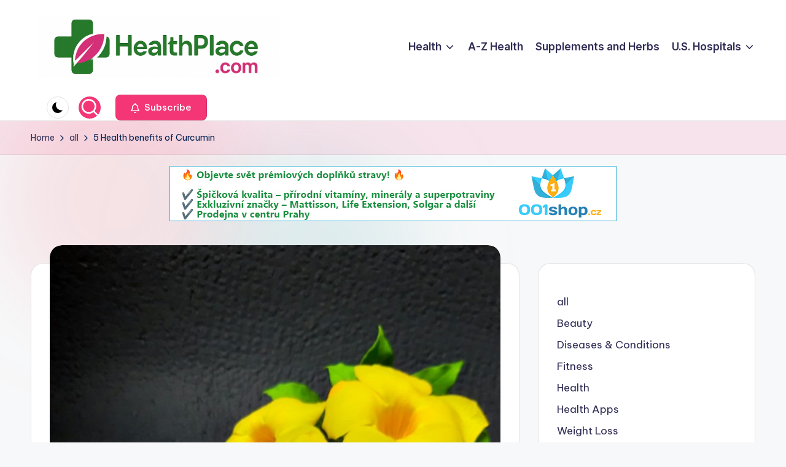

--- FILE ---
content_type: text/html; charset=UTF-8
request_url: https://www.healthplace.com/5-health-benefits-of-curcumin/
body_size: 12641
content:

<!DOCTYPE html>
<html lang="en-US" itemscope itemtype="http://schema.org/WebPage" >
<head>
	<meta charset="UTF-8">
	<link rel="profile" href="http://gmpg.org/xfn/11">
	<title>5 Health benefits of Curcumin &#8211; HealthPlace.com</title>
<meta name='robots' content='max-image-preview:large' />
	<style>img:is([sizes="auto" i], [sizes^="auto," i]) { contain-intrinsic-size: 3000px 1500px }</style>
	<meta name="viewport" content="width=device-width, initial-scale=1"><link rel='dns-prefetch' href='//fonts.googleapis.com' />
<link rel="alternate" type="application/rss+xml" title="HealthPlace.com &raquo; Feed" href="https://www.healthplace.com/feed/" />
<link rel="alternate" type="application/rss+xml" title="HealthPlace.com &raquo; Comments Feed" href="https://www.healthplace.com/comments/feed/" />
<script>
window._wpemojiSettings = {"baseUrl":"https:\/\/s.w.org\/images\/core\/emoji\/16.0.1\/72x72\/","ext":".png","svgUrl":"https:\/\/s.w.org\/images\/core\/emoji\/16.0.1\/svg\/","svgExt":".svg","source":{"concatemoji":"https:\/\/www.healthplace.com\/wp-includes\/js\/wp-emoji-release.min.js?ver=6.8.3"}};
/*! This file is auto-generated */
!function(s,n){var o,i,e;function c(e){try{var t={supportTests:e,timestamp:(new Date).valueOf()};sessionStorage.setItem(o,JSON.stringify(t))}catch(e){}}function p(e,t,n){e.clearRect(0,0,e.canvas.width,e.canvas.height),e.fillText(t,0,0);var t=new Uint32Array(e.getImageData(0,0,e.canvas.width,e.canvas.height).data),a=(e.clearRect(0,0,e.canvas.width,e.canvas.height),e.fillText(n,0,0),new Uint32Array(e.getImageData(0,0,e.canvas.width,e.canvas.height).data));return t.every(function(e,t){return e===a[t]})}function u(e,t){e.clearRect(0,0,e.canvas.width,e.canvas.height),e.fillText(t,0,0);for(var n=e.getImageData(16,16,1,1),a=0;a<n.data.length;a++)if(0!==n.data[a])return!1;return!0}function f(e,t,n,a){switch(t){case"flag":return n(e,"\ud83c\udff3\ufe0f\u200d\u26a7\ufe0f","\ud83c\udff3\ufe0f\u200b\u26a7\ufe0f")?!1:!n(e,"\ud83c\udde8\ud83c\uddf6","\ud83c\udde8\u200b\ud83c\uddf6")&&!n(e,"\ud83c\udff4\udb40\udc67\udb40\udc62\udb40\udc65\udb40\udc6e\udb40\udc67\udb40\udc7f","\ud83c\udff4\u200b\udb40\udc67\u200b\udb40\udc62\u200b\udb40\udc65\u200b\udb40\udc6e\u200b\udb40\udc67\u200b\udb40\udc7f");case"emoji":return!a(e,"\ud83e\udedf")}return!1}function g(e,t,n,a){var r="undefined"!=typeof WorkerGlobalScope&&self instanceof WorkerGlobalScope?new OffscreenCanvas(300,150):s.createElement("canvas"),o=r.getContext("2d",{willReadFrequently:!0}),i=(o.textBaseline="top",o.font="600 32px Arial",{});return e.forEach(function(e){i[e]=t(o,e,n,a)}),i}function t(e){var t=s.createElement("script");t.src=e,t.defer=!0,s.head.appendChild(t)}"undefined"!=typeof Promise&&(o="wpEmojiSettingsSupports",i=["flag","emoji"],n.supports={everything:!0,everythingExceptFlag:!0},e=new Promise(function(e){s.addEventListener("DOMContentLoaded",e,{once:!0})}),new Promise(function(t){var n=function(){try{var e=JSON.parse(sessionStorage.getItem(o));if("object"==typeof e&&"number"==typeof e.timestamp&&(new Date).valueOf()<e.timestamp+604800&&"object"==typeof e.supportTests)return e.supportTests}catch(e){}return null}();if(!n){if("undefined"!=typeof Worker&&"undefined"!=typeof OffscreenCanvas&&"undefined"!=typeof URL&&URL.createObjectURL&&"undefined"!=typeof Blob)try{var e="postMessage("+g.toString()+"("+[JSON.stringify(i),f.toString(),p.toString(),u.toString()].join(",")+"));",a=new Blob([e],{type:"text/javascript"}),r=new Worker(URL.createObjectURL(a),{name:"wpTestEmojiSupports"});return void(r.onmessage=function(e){c(n=e.data),r.terminate(),t(n)})}catch(e){}c(n=g(i,f,p,u))}t(n)}).then(function(e){for(var t in e)n.supports[t]=e[t],n.supports.everything=n.supports.everything&&n.supports[t],"flag"!==t&&(n.supports.everythingExceptFlag=n.supports.everythingExceptFlag&&n.supports[t]);n.supports.everythingExceptFlag=n.supports.everythingExceptFlag&&!n.supports.flag,n.DOMReady=!1,n.readyCallback=function(){n.DOMReady=!0}}).then(function(){return e}).then(function(){var e;n.supports.everything||(n.readyCallback(),(e=n.source||{}).concatemoji?t(e.concatemoji):e.wpemoji&&e.twemoji&&(t(e.twemoji),t(e.wpemoji)))}))}((window,document),window._wpemojiSettings);
</script>
<style id='wp-emoji-styles-inline-css'>

	img.wp-smiley, img.emoji {
		display: inline !important;
		border: none !important;
		box-shadow: none !important;
		height: 1em !important;
		width: 1em !important;
		margin: 0 0.07em !important;
		vertical-align: -0.1em !important;
		background: none !important;
		padding: 0 !important;
	}
</style>
<link rel='stylesheet' id='wp-block-library-css' href='https://www.healthplace.com/wp-includes/css/dist/block-library/style.min.css?ver=6.8.3' media='all' />
<style id='wp-block-library-theme-inline-css'>
.wp-block-audio :where(figcaption){color:#555;font-size:13px;text-align:center}.is-dark-theme .wp-block-audio :where(figcaption){color:#ffffffa6}.wp-block-audio{margin:0 0 1em}.wp-block-code{border:1px solid #ccc;border-radius:4px;font-family:Menlo,Consolas,monaco,monospace;padding:.8em 1em}.wp-block-embed :where(figcaption){color:#555;font-size:13px;text-align:center}.is-dark-theme .wp-block-embed :where(figcaption){color:#ffffffa6}.wp-block-embed{margin:0 0 1em}.blocks-gallery-caption{color:#555;font-size:13px;text-align:center}.is-dark-theme .blocks-gallery-caption{color:#ffffffa6}:root :where(.wp-block-image figcaption){color:#555;font-size:13px;text-align:center}.is-dark-theme :root :where(.wp-block-image figcaption){color:#ffffffa6}.wp-block-image{margin:0 0 1em}.wp-block-pullquote{border-bottom:4px solid;border-top:4px solid;color:currentColor;margin-bottom:1.75em}.wp-block-pullquote cite,.wp-block-pullquote footer,.wp-block-pullquote__citation{color:currentColor;font-size:.8125em;font-style:normal;text-transform:uppercase}.wp-block-quote{border-left:.25em solid;margin:0 0 1.75em;padding-left:1em}.wp-block-quote cite,.wp-block-quote footer{color:currentColor;font-size:.8125em;font-style:normal;position:relative}.wp-block-quote:where(.has-text-align-right){border-left:none;border-right:.25em solid;padding-left:0;padding-right:1em}.wp-block-quote:where(.has-text-align-center){border:none;padding-left:0}.wp-block-quote.is-large,.wp-block-quote.is-style-large,.wp-block-quote:where(.is-style-plain){border:none}.wp-block-search .wp-block-search__label{font-weight:700}.wp-block-search__button{border:1px solid #ccc;padding:.375em .625em}:where(.wp-block-group.has-background){padding:1.25em 2.375em}.wp-block-separator.has-css-opacity{opacity:.4}.wp-block-separator{border:none;border-bottom:2px solid;margin-left:auto;margin-right:auto}.wp-block-separator.has-alpha-channel-opacity{opacity:1}.wp-block-separator:not(.is-style-wide):not(.is-style-dots){width:100px}.wp-block-separator.has-background:not(.is-style-dots){border-bottom:none;height:1px}.wp-block-separator.has-background:not(.is-style-wide):not(.is-style-dots){height:2px}.wp-block-table{margin:0 0 1em}.wp-block-table td,.wp-block-table th{word-break:normal}.wp-block-table :where(figcaption){color:#555;font-size:13px;text-align:center}.is-dark-theme .wp-block-table :where(figcaption){color:#ffffffa6}.wp-block-video :where(figcaption){color:#555;font-size:13px;text-align:center}.is-dark-theme .wp-block-video :where(figcaption){color:#ffffffa6}.wp-block-video{margin:0 0 1em}:root :where(.wp-block-template-part.has-background){margin-bottom:0;margin-top:0;padding:1.25em 2.375em}
</style>
<style id='classic-theme-styles-inline-css'>
/*! This file is auto-generated */
.wp-block-button__link{color:#fff;background-color:#32373c;border-radius:9999px;box-shadow:none;text-decoration:none;padding:calc(.667em + 2px) calc(1.333em + 2px);font-size:1.125em}.wp-block-file__button{background:#32373c;color:#fff;text-decoration:none}
</style>
<style id='global-styles-inline-css'>
:root{--wp--preset--aspect-ratio--square: 1;--wp--preset--aspect-ratio--4-3: 4/3;--wp--preset--aspect-ratio--3-4: 3/4;--wp--preset--aspect-ratio--3-2: 3/2;--wp--preset--aspect-ratio--2-3: 2/3;--wp--preset--aspect-ratio--16-9: 16/9;--wp--preset--aspect-ratio--9-16: 9/16;--wp--preset--color--black: #000000;--wp--preset--color--cyan-bluish-gray: #abb8c3;--wp--preset--color--white: #ffffff;--wp--preset--color--pale-pink: #f78da7;--wp--preset--color--vivid-red: #cf2e2e;--wp--preset--color--luminous-vivid-orange: #ff6900;--wp--preset--color--luminous-vivid-amber: #fcb900;--wp--preset--color--light-green-cyan: #7bdcb5;--wp--preset--color--vivid-green-cyan: #00d084;--wp--preset--color--pale-cyan-blue: #8ed1fc;--wp--preset--color--vivid-cyan-blue: #0693e3;--wp--preset--color--vivid-purple: #9b51e0;--wp--preset--gradient--vivid-cyan-blue-to-vivid-purple: linear-gradient(135deg,rgba(6,147,227,1) 0%,rgb(155,81,224) 100%);--wp--preset--gradient--light-green-cyan-to-vivid-green-cyan: linear-gradient(135deg,rgb(122,220,180) 0%,rgb(0,208,130) 100%);--wp--preset--gradient--luminous-vivid-amber-to-luminous-vivid-orange: linear-gradient(135deg,rgba(252,185,0,1) 0%,rgba(255,105,0,1) 100%);--wp--preset--gradient--luminous-vivid-orange-to-vivid-red: linear-gradient(135deg,rgba(255,105,0,1) 0%,rgb(207,46,46) 100%);--wp--preset--gradient--very-light-gray-to-cyan-bluish-gray: linear-gradient(135deg,rgb(238,238,238) 0%,rgb(169,184,195) 100%);--wp--preset--gradient--cool-to-warm-spectrum: linear-gradient(135deg,rgb(74,234,220) 0%,rgb(151,120,209) 20%,rgb(207,42,186) 40%,rgb(238,44,130) 60%,rgb(251,105,98) 80%,rgb(254,248,76) 100%);--wp--preset--gradient--blush-light-purple: linear-gradient(135deg,rgb(255,206,236) 0%,rgb(152,150,240) 100%);--wp--preset--gradient--blush-bordeaux: linear-gradient(135deg,rgb(254,205,165) 0%,rgb(254,45,45) 50%,rgb(107,0,62) 100%);--wp--preset--gradient--luminous-dusk: linear-gradient(135deg,rgb(255,203,112) 0%,rgb(199,81,192) 50%,rgb(65,88,208) 100%);--wp--preset--gradient--pale-ocean: linear-gradient(135deg,rgb(255,245,203) 0%,rgb(182,227,212) 50%,rgb(51,167,181) 100%);--wp--preset--gradient--electric-grass: linear-gradient(135deg,rgb(202,248,128) 0%,rgb(113,206,126) 100%);--wp--preset--gradient--midnight: linear-gradient(135deg,rgb(2,3,129) 0%,rgb(40,116,252) 100%);--wp--preset--font-size--small: 13px;--wp--preset--font-size--medium: 20px;--wp--preset--font-size--large: 36px;--wp--preset--font-size--x-large: 42px;--wp--preset--spacing--20: 0.44rem;--wp--preset--spacing--30: 0.67rem;--wp--preset--spacing--40: 1rem;--wp--preset--spacing--50: 1.5rem;--wp--preset--spacing--60: 2.25rem;--wp--preset--spacing--70: 3.38rem;--wp--preset--spacing--80: 5.06rem;--wp--preset--shadow--natural: 6px 6px 9px rgba(0, 0, 0, 0.2);--wp--preset--shadow--deep: 12px 12px 50px rgba(0, 0, 0, 0.4);--wp--preset--shadow--sharp: 6px 6px 0px rgba(0, 0, 0, 0.2);--wp--preset--shadow--outlined: 6px 6px 0px -3px rgba(255, 255, 255, 1), 6px 6px rgba(0, 0, 0, 1);--wp--preset--shadow--crisp: 6px 6px 0px rgba(0, 0, 0, 1);}:where(.is-layout-flex){gap: 0.5em;}:where(.is-layout-grid){gap: 0.5em;}body .is-layout-flex{display: flex;}.is-layout-flex{flex-wrap: wrap;align-items: center;}.is-layout-flex > :is(*, div){margin: 0;}body .is-layout-grid{display: grid;}.is-layout-grid > :is(*, div){margin: 0;}:where(.wp-block-columns.is-layout-flex){gap: 2em;}:where(.wp-block-columns.is-layout-grid){gap: 2em;}:where(.wp-block-post-template.is-layout-flex){gap: 1.25em;}:where(.wp-block-post-template.is-layout-grid){gap: 1.25em;}.has-black-color{color: var(--wp--preset--color--black) !important;}.has-cyan-bluish-gray-color{color: var(--wp--preset--color--cyan-bluish-gray) !important;}.has-white-color{color: var(--wp--preset--color--white) !important;}.has-pale-pink-color{color: var(--wp--preset--color--pale-pink) !important;}.has-vivid-red-color{color: var(--wp--preset--color--vivid-red) !important;}.has-luminous-vivid-orange-color{color: var(--wp--preset--color--luminous-vivid-orange) !important;}.has-luminous-vivid-amber-color{color: var(--wp--preset--color--luminous-vivid-amber) !important;}.has-light-green-cyan-color{color: var(--wp--preset--color--light-green-cyan) !important;}.has-vivid-green-cyan-color{color: var(--wp--preset--color--vivid-green-cyan) !important;}.has-pale-cyan-blue-color{color: var(--wp--preset--color--pale-cyan-blue) !important;}.has-vivid-cyan-blue-color{color: var(--wp--preset--color--vivid-cyan-blue) !important;}.has-vivid-purple-color{color: var(--wp--preset--color--vivid-purple) !important;}.has-black-background-color{background-color: var(--wp--preset--color--black) !important;}.has-cyan-bluish-gray-background-color{background-color: var(--wp--preset--color--cyan-bluish-gray) !important;}.has-white-background-color{background-color: var(--wp--preset--color--white) !important;}.has-pale-pink-background-color{background-color: var(--wp--preset--color--pale-pink) !important;}.has-vivid-red-background-color{background-color: var(--wp--preset--color--vivid-red) !important;}.has-luminous-vivid-orange-background-color{background-color: var(--wp--preset--color--luminous-vivid-orange) !important;}.has-luminous-vivid-amber-background-color{background-color: var(--wp--preset--color--luminous-vivid-amber) !important;}.has-light-green-cyan-background-color{background-color: var(--wp--preset--color--light-green-cyan) !important;}.has-vivid-green-cyan-background-color{background-color: var(--wp--preset--color--vivid-green-cyan) !important;}.has-pale-cyan-blue-background-color{background-color: var(--wp--preset--color--pale-cyan-blue) !important;}.has-vivid-cyan-blue-background-color{background-color: var(--wp--preset--color--vivid-cyan-blue) !important;}.has-vivid-purple-background-color{background-color: var(--wp--preset--color--vivid-purple) !important;}.has-black-border-color{border-color: var(--wp--preset--color--black) !important;}.has-cyan-bluish-gray-border-color{border-color: var(--wp--preset--color--cyan-bluish-gray) !important;}.has-white-border-color{border-color: var(--wp--preset--color--white) !important;}.has-pale-pink-border-color{border-color: var(--wp--preset--color--pale-pink) !important;}.has-vivid-red-border-color{border-color: var(--wp--preset--color--vivid-red) !important;}.has-luminous-vivid-orange-border-color{border-color: var(--wp--preset--color--luminous-vivid-orange) !important;}.has-luminous-vivid-amber-border-color{border-color: var(--wp--preset--color--luminous-vivid-amber) !important;}.has-light-green-cyan-border-color{border-color: var(--wp--preset--color--light-green-cyan) !important;}.has-vivid-green-cyan-border-color{border-color: var(--wp--preset--color--vivid-green-cyan) !important;}.has-pale-cyan-blue-border-color{border-color: var(--wp--preset--color--pale-cyan-blue) !important;}.has-vivid-cyan-blue-border-color{border-color: var(--wp--preset--color--vivid-cyan-blue) !important;}.has-vivid-purple-border-color{border-color: var(--wp--preset--color--vivid-purple) !important;}.has-vivid-cyan-blue-to-vivid-purple-gradient-background{background: var(--wp--preset--gradient--vivid-cyan-blue-to-vivid-purple) !important;}.has-light-green-cyan-to-vivid-green-cyan-gradient-background{background: var(--wp--preset--gradient--light-green-cyan-to-vivid-green-cyan) !important;}.has-luminous-vivid-amber-to-luminous-vivid-orange-gradient-background{background: var(--wp--preset--gradient--luminous-vivid-amber-to-luminous-vivid-orange) !important;}.has-luminous-vivid-orange-to-vivid-red-gradient-background{background: var(--wp--preset--gradient--luminous-vivid-orange-to-vivid-red) !important;}.has-very-light-gray-to-cyan-bluish-gray-gradient-background{background: var(--wp--preset--gradient--very-light-gray-to-cyan-bluish-gray) !important;}.has-cool-to-warm-spectrum-gradient-background{background: var(--wp--preset--gradient--cool-to-warm-spectrum) !important;}.has-blush-light-purple-gradient-background{background: var(--wp--preset--gradient--blush-light-purple) !important;}.has-blush-bordeaux-gradient-background{background: var(--wp--preset--gradient--blush-bordeaux) !important;}.has-luminous-dusk-gradient-background{background: var(--wp--preset--gradient--luminous-dusk) !important;}.has-pale-ocean-gradient-background{background: var(--wp--preset--gradient--pale-ocean) !important;}.has-electric-grass-gradient-background{background: var(--wp--preset--gradient--electric-grass) !important;}.has-midnight-gradient-background{background: var(--wp--preset--gradient--midnight) !important;}.has-small-font-size{font-size: var(--wp--preset--font-size--small) !important;}.has-medium-font-size{font-size: var(--wp--preset--font-size--medium) !important;}.has-large-font-size{font-size: var(--wp--preset--font-size--large) !important;}.has-x-large-font-size{font-size: var(--wp--preset--font-size--x-large) !important;}
:where(.wp-block-post-template.is-layout-flex){gap: 1.25em;}:where(.wp-block-post-template.is-layout-grid){gap: 1.25em;}
:where(.wp-block-columns.is-layout-flex){gap: 2em;}:where(.wp-block-columns.is-layout-grid){gap: 2em;}
:root :where(.wp-block-pullquote){font-size: 1.5em;line-height: 1.6;}
</style>
<link rel='stylesheet' id='swiper-css' href='https://www.healthplace.com/wp-content/themes/bloghash/assets/css/swiper-bundle.min.css?ver=6.8.3' media='all' />
<link rel='stylesheet' id='FontAwesome-css' href='https://www.healthplace.com/wp-content/themes/bloghash/assets/css/all.min.css?ver=5.15.4' media='all' />
<link rel='stylesheet' id='bloghash-styles-css' href='https://www.healthplace.com/wp-content/themes/bloghash/assets/css/style.min.css?ver=1.0.20' media='all' />
<!--[if IE]>
<link rel='stylesheet' id='bloghash-ie-css' href='https://www.healthplace.com/wp-content/themes/bloghash/assets/css/compatibility/ie.min.css?ver=1.0.20' media='all' />
<![endif]-->
<link rel='stylesheet' id='bloghash-google-fonts-css' href='//fonts.googleapis.com/css?family=Inter+Tight%3A600%7CBe+Vietnam+Pro%3A400%2C700%2C500%7CPlayfair+Display%3A400%2C400i&#038;display=swap&#038;subsets=latin&#038;ver=1.0.20' media='' />
<link rel='stylesheet' id='bloghash-dynamic-styles-css' href='https://www.healthplace.com/wp-content/uploads/bloghash/dynamic-styles.css?ver=1769396324' media='all' />
<!--[if IE]>
<script src="https://www.healthplace.com/wp-content/themes/bloghash/assets/js/vendors/flexibility.min.js?ver=1.0.20" id="bloghash-flexibility-js"></script>
<script id="bloghash-flexibility-js-after">
flexibility(document.documentElement);
</script>
<![endif]-->
<script src="https://www.healthplace.com/wp-includes/js/jquery/jquery.min.js?ver=3.7.1" id="jquery-core-js"></script>
<script src="https://www.healthplace.com/wp-includes/js/jquery/jquery-migrate.min.js?ver=3.4.1" id="jquery-migrate-js"></script>
<link rel="https://api.w.org/" href="https://www.healthplace.com/wp-json/" /><link rel="alternate" title="JSON" type="application/json" href="https://www.healthplace.com/wp-json/wp/v2/posts/7531" /><link rel="EditURI" type="application/rsd+xml" title="RSD" href="https://www.healthplace.com/xmlrpc.php?rsd" />
<link rel="canonical" href="https://www.healthplace.com/5-health-benefits-of-curcumin/" />
<link rel='shortlink' href='https://www.healthplace.com/?p=7531' />
<link rel="alternate" title="oEmbed (JSON)" type="application/json+oembed" href="https://www.healthplace.com/wp-json/oembed/1.0/embed?url=https%3A%2F%2Fwww.healthplace.com%2F5-health-benefits-of-curcumin%2F" />
<link rel="alternate" title="oEmbed (XML)" type="text/xml+oembed" href="https://www.healthplace.com/wp-json/oembed/1.0/embed?url=https%3A%2F%2Fwww.healthplace.com%2F5-health-benefits-of-curcumin%2F&#038;format=xml" />
<meta name="theme-color" content="#F43676"><link rel="icon" href="https://www.healthplace.com/wp-content/uploads/hp-ico-150x150.png" sizes="32x32" />
<link rel="icon" href="https://www.healthplace.com/wp-content/uploads/hp-ico.png" sizes="192x192" />
<link rel="apple-touch-icon" href="https://www.healthplace.com/wp-content/uploads/hp-ico.png" />
<meta name="msapplication-TileImage" content="https://www.healthplace.com/wp-content/uploads/hp-ico.png" />
</head>

<body class="wp-singular post-template-default single single-post postid-7531 single-format-standard wp-custom-logo wp-embed-responsive wp-theme-bloghash bloghash-topbar__separators-regular bloghash-layout__fw-contained bloghash-layout__boxed-separated bloghash-layout-shadow bloghash-header-layout-1 bloghash-menu-animation-underline bloghash-header__separators-none bloghash-single-title-in-content bloghash-page-title-align-left bloghash-has-sidebar bloghash-sticky-sidebar bloghash-sidebar-style-2 bloghash-sidebar-position__right-sidebar entry-media-hover-style-1 bloghash-copyright-layout-1 is-section-heading-init-s1 is-footer-heading-init-s0 bloghash-input-supported bloghash-blog-image-wrap validate-comment-form bloghash-menu-accessibility">


<div id="page" class="hfeed site">
	<a class="skip-link screen-reader-text" href="#main">Skip to content</a>

	
	
	<header id="masthead" class="site-header" role="banner" itemtype="https://schema.org/WPHeader" itemscope="itemscope">
		<div id="bloghash-header" >
		<div id="bloghash-header-inner">
		
<div class="bloghash-container bloghash-header-container">

	
<div class="bloghash-logo bloghash-header-element" itemtype="https://schema.org/Organization" itemscope="itemscope">
	<div class="logo-inner"><a href="https://www.healthplace.com/" rel="home" class="" itemprop="url">
					<img src="https://www.healthplace.com/wp-content/uploads/hp-logo260.png" alt="HealthPlace.com" width="1024" height="260" class="" itemprop="logo"/>
				</a><span class="site-title screen-reader-text" itemprop="name">
					<a href="https://www.healthplace.com/" rel="home" itemprop="url">
						HealthPlace.com
					</a>
				</span><p class="site-description screen-reader-text" itemprop="description">
						Green Health and Complementary Medicine
					</p></div></div><!-- END .bloghash-logo -->

	<span class="bloghash-header-element bloghash-mobile-nav">
				<button class="bloghash-hamburger hamburger--spin bloghash-hamburger-bloghash-primary-nav" aria-label="Menu" aria-controls="bloghash-primary-nav" type="button">

			
			<span class="hamburger-box">
				<span class="hamburger-inner"></span>
			</span>

		</button>
			</span>

	
<nav class="site-navigation main-navigation bloghash-primary-nav bloghash-nav bloghash-header-element" role="navigation" itemtype="https://schema.org/SiteNavigationElement" itemscope="itemscope" aria-label="Site Navigation">

<ul id="bloghash-primary-nav" class="menu"><li id="menu-item-2917" class="menu-item menu-item-type-taxonomy menu-item-object-category menu-item-has-children menu-item-2917"><a href="https://www.healthplace.com/category/health/"><span>Health</span><svg class="bloghash-icon" xmlns="http://www.w3.org/2000/svg" width="32" height="32" viewBox="0 0 32 32"><path d="M24.958 10.483a1.29 1.29 0 00-1.868 0l-7.074 7.074-7.074-7.074c-.534-.534-1.335-.534-1.868 0s-.534 1.335 0 1.868l8.008 8.008c.267.267.667.4.934.4s.667-.133.934-.4l8.008-8.008a1.29 1.29 0 000-1.868z" /></svg></a><button type="button" class="bloghash-mobile-toggen"><svg class="bloghash-icon" xmlns="http://www.w3.org/2000/svg" width="32" height="32" viewBox="0 0 32 32"><path d="M24.958 10.483a1.29 1.29 0 00-1.868 0l-7.074 7.074-7.074-7.074c-.534-.534-1.335-.534-1.868 0s-.534 1.335 0 1.868l8.008 8.008c.267.267.667.4.934.4s.667-.133.934-.4l8.008-8.008a1.29 1.29 0 000-1.868z" /></svg></button>
<ul class="sub-menu">
	<li id="menu-item-2919" class="menu-item menu-item-type-taxonomy menu-item-object-category menu-item-2919"><a href="https://www.healthplace.com/category/beauty/"><span>Beauty</span></a></li>
	<li id="menu-item-2921" class="menu-item menu-item-type-taxonomy menu-item-object-category menu-item-2921"><a href="https://www.healthplace.com/category/diseases/"><span>Diseases &#038; Conditions</span></a></li>
	<li id="menu-item-2920" class="menu-item menu-item-type-taxonomy menu-item-object-category menu-item-2920"><a href="https://www.healthplace.com/category/fitness/"><span>Fitness</span></a></li>
	<li id="menu-item-2918" class="menu-item menu-item-type-taxonomy menu-item-object-category menu-item-2918"><a href="https://www.healthplace.com/category/weight-loss/"><span>Weight Loss</span></a></li>
</ul>
</li>
<li id="menu-item-5986" class="menu-item menu-item-type-post_type menu-item-object-page menu-item-5986"><a href="https://www.healthplace.com/a-z-health/"><span>A-Z Health</span></a></li>
<li id="menu-item-5988" class="menu-item menu-item-type-post_type menu-item-object-page menu-item-5988"><a href="https://www.healthplace.com/supplements-and-herbs/"><span>Supplements and Herbs</span></a></li>
<li id="menu-item-5997" class="menu-item menu-item-type-custom menu-item-object-custom menu-item-has-children menu-item-5997"><a href="http://hospitals.healthplace.com/"><span>U.S. Hospitals</span><svg class="bloghash-icon" xmlns="http://www.w3.org/2000/svg" width="32" height="32" viewBox="0 0 32 32"><path d="M24.958 10.483a1.29 1.29 0 00-1.868 0l-7.074 7.074-7.074-7.074c-.534-.534-1.335-.534-1.868 0s-.534 1.335 0 1.868l8.008 8.008c.267.267.667.4.934.4s.667-.133.934-.4l8.008-8.008a1.29 1.29 0 000-1.868z" /></svg></a><button type="button" class="bloghash-mobile-toggen"><svg class="bloghash-icon" xmlns="http://www.w3.org/2000/svg" width="32" height="32" viewBox="0 0 32 32"><path d="M24.958 10.483a1.29 1.29 0 00-1.868 0l-7.074 7.074-7.074-7.074c-.534-.534-1.335-.534-1.868 0s-.534 1.335 0 1.868l8.008 8.008c.267.267.667.4.934.4s.667-.133.934-.4l8.008-8.008a1.29 1.29 0 000-1.868z" /></svg></button>
<ul class="sub-menu">
	<li id="menu-item-6000" class="menu-item menu-item-type-custom menu-item-object-custom menu-item-6000"><a href="http://familydoctors.healthplace.com/"><span>U.S. Family doctors</span></a></li>
	<li id="menu-item-5999" class="menu-item menu-item-type-custom menu-item-object-custom menu-item-5999"><a href="http://funeral.healthplace.com/"><span>U.S. Funeral Homes</span></a></li>
	<li id="menu-item-6001" class="menu-item menu-item-type-custom menu-item-object-custom menu-item-6001"><a href="http://abbreviations.healthplace.com/"><span>Medical abbreviations</span></a></li>
	<li id="menu-item-5998" class="menu-item menu-item-type-custom menu-item-object-custom menu-item-5998"><a href="http://conditions.healthplace.com/"><span>Medical Dictionary</span></a></li>
</ul>
</li>
</ul></nav><!-- END .bloghash-nav -->
<div class="bloghash-header-widgets bloghash-header-element bloghash-widget-location-right"><div class="bloghash-header-widget__darkmode bloghash-header-widget bloghash-hide-mobile-tablet"><div class="bloghash-widget-wrapper"><button type="button" class="bloghash-darkmode rounded-border"><span></span></button></div></div><!-- END .bloghash-header-widget --><div class="bloghash-header-widget__search bloghash-header-widget bloghash-all"><div class="bloghash-widget-wrapper">
<div aria-haspopup="true">
	<a href="#" class="bloghash-search rounded-fill">
		<svg class="bloghash-icon" aria-label="Search" xmlns="http://www.w3.org/2000/svg" width="32" height="32" viewBox="0 0 32 32"><path d="M28.962 26.499l-4.938-4.938c1.602-2.002 2.669-4.671 2.669-7.474 0-6.673-5.339-12.012-12.012-12.012S2.669 7.414 2.669 14.087a11.962 11.962 0 0012.012 12.012c2.803 0 5.472-.934 7.474-2.669l4.938 4.938c.267.267.667.4.934.4s.667-.133.934-.4a1.29 1.29 0 000-1.868zM5.339 14.087c0-5.205 4.137-9.342 9.342-9.342s9.342 4.137 9.342 9.342c0 2.536-1.068 4.938-2.669 6.54-1.735 1.735-4.004 2.669-6.54 2.669-5.339.133-9.476-4.004-9.476-9.209z" /></svg>	</a><!-- END .bloghash-search -->

	<div class="bloghash-search-simple bloghash-search-container dropdown-item">
		
<form role="search" aria-label="Search for:" method="get" class="bloghash-search-form search-form" action="https://www.healthplace.com/">
	<div>
		<input type="search" class="bloghash-input-search search-field" aria-label="Enter search keywords" placeholder="Search" value="" name="s" />
				
		
			<button type="submit" class="bloghash-animate-arrow right-arrow" aria-hidden="true" role="button" tabindex="0">
				<svg xmlns="http://www.w3.org/2000/svg" viewBox="0 0 25 18"><path class="arrow-handle" d="M2.511 9.007l7.185-7.221c.407-.409.407-1.071 0-1.48s-1.068-.409-1.476 0L.306 8.259a1.049 1.049 0 000 1.481l7.914 7.952c.407.408 1.068.408 1.476 0s.407-1.07 0-1.479L2.511 9.007z"></path><path class="arrow-bar" fill-rule="evenodd" clip-rule="evenodd" d="M1 8h28.001a1.001 1.001 0 010 2H1a1 1 0 110-2z"></path></svg>
			</button>		<button type="button" class="bloghash-search-close" aria-hidden="true" role="button">
			<svg aria-hidden="true" xmlns="http://www.w3.org/2000/svg" width="16" height="16" viewBox="0 0 16 16"><path d="M6.852 7.649L.399 1.195 1.445.149l6.454 6.453L14.352.149l1.047 1.046-6.454 6.454 6.454 6.453-1.047 1.047-6.453-6.454-6.454 6.454-1.046-1.047z" fill="currentColor" fill-rule="evenodd"></path></svg>
		</button>
			</div>
</form>	</div><!-- END .bloghash-search-simple -->
</div>
</div></div><!-- END .bloghash-header-widget --><div class="bloghash-header-widget__button bloghash-header-widget bloghash-hide-mobile-tablet"><div class="bloghash-widget-wrapper"><a href="#" class="btn-small bloghash-btn" target="_self" role="button"><span><i class="far fa-bell mr-1 bloghash-icon"></i> Subscribe</span></a></div></div><!-- END .bloghash-header-widget --></div><!-- END .bloghash-header-widgets -->
</div><!-- END .bloghash-container -->
	</div><!-- END #bloghash-header-inner -->
	</div><!-- END #bloghash-header -->
		
<div class="page-header bloghash-has-breadcrumbs">

	
	
	<div class="bloghash-container bloghash-breadcrumbs"><nav role="navigation" aria-label="Breadcrumbs" class="breadcrumb-trail breadcrumbs" itemprop="breadcrumb"><ul class="trail-items" itemscope itemtype="http://schema.org/BreadcrumbList"><meta name="numberOfItems" content="3" /><meta name="itemListOrder" content="Ascending" /><li itemprop="itemListElement" itemscope itemtype="http://schema.org/ListItem" class="trail-item trail-begin"><a href="https://www.healthplace.com/" rel="home" itemprop="item"><span itemprop="name">Home</span></a><meta itemprop="position" content="1" /></li><li itemprop="itemListElement" itemscope itemtype="http://schema.org/ListItem" class="trail-item"><a href="https://www.healthplace.com/category/all/" itemprop="item"><span itemprop="name">all</span></a><meta itemprop="position" content="2" /></li><li itemprop="itemListElement" itemscope itemtype="http://schema.org/ListItem" class="trail-item trail-end"><span><span itemprop="name">5 Health benefits of Curcumin</span></span><meta itemprop="position" content="3" /></li></ul></nav></div>
</div>
	</header><!-- #masthead .site-header -->

	<div class="bloghash-ad-widget__advertisements bloghash-ad-widget bloghash-all">			<div class="ads-banner bloghash-container">
			<a href="https://www.001shop.cz/" target="_self"><img width="728" height="90" src="https://www.healthplace.com/wp-content/uploads/001-vzor.jpg" class="attachment-full size-full" alt="" decoding="async" fetchpriority="high" srcset="https://www.healthplace.com/wp-content/uploads/001-vzor.jpg 728w, https://www.healthplace.com/wp-content/uploads/001-vzor-300x37.jpg 300w" sizes="(max-width: 728px) 100vw, 728px" /></a>			</div><!-- .ads-banner -->
		</div>
			<div id="main" class="site-main">

			

<div class="bloghash-container">

	
	<div id="primary" class="content-area">

		
		<main id="content" class="site-content " role="main" itemscope itemtype="http://schema.org/Blog">

			

<article id="post-7531" class="bloghash-article post-7531 post type-post status-publish format-standard has-post-thumbnail hentry category-all" itemscope="" itemtype="https://schema.org/CreativeWork">

	<div class="post-thumb entry-media thumbnail"><img width="768" height="1024" src="https://www.healthplace.com/wp-content/uploads/rogdv1kk5xm-768x1024.jpg" class="attachment-large size-large wp-post-image" alt="yellow flower on gray surface" /></div>
<div class="post-category">

	<span class="cat-links"><span class="screen-reader-text">Posted in</span><span><a href="https://www.healthplace.com/category/all/" class="cat-1" rel="category">all</a></span></span>
</div>

<header class="entry-header">

	
	<h1 class="entry-title" itemprop="headline">
		5 Health benefits of Curcumin	</h1>

</header>
<div class="entry-meta"><div class="entry-meta-elements">		<span class="post-author">
			<span class="posted-by vcard author"  itemprop="author" itemscope="itemscope" itemtype="http://schema.org/Person">
				<span class="screen-reader-text">Posted by</span>

									<span class="author-avatar">
						<img alt='' src='https://secure.gravatar.com/avatar/5e016c158b61c7bc8a6188bb65b8b25e2c48339156804de104bba1edaca411f6?s=30&#038;r=g' srcset='https://secure.gravatar.com/avatar/5e016c158b61c7bc8a6188bb65b8b25e2c48339156804de104bba1edaca411f6?s=60&#038;r=g 2x' class='avatar avatar-30 photo' height='30' width='30' decoding='async'/>					</span>
				
				<span>
					<a class="url fn n" title="View all posts by Tom" href="https://www.healthplace.com/author/tom/" rel="author"  itemprop="url">
						<span class="author-name"  itemprop="name">Tom</span>
					</a>
				</span>
			</span>
		</span>
		<span class="posted-on"><time class="entry-date published updated" datetime="2023-01-13T14:14:08+02:00"><svg class="bloghash-icon" aria-hidden="true" xmlns="http://www.w3.org/2000/svg" viewBox="0 0 448 512"><!--!Font Awesome Free 6.5.1 by @fontawesome - https://fontawesome.com License - https://fontawesome.com/license/free Copyright 2024 Fonticons, Inc.--><path d="M400 64h-48V12c0-6.6-5.4-12-12-12h-40c-6.6 0-12 5.4-12 12v52H160V12c0-6.6-5.4-12-12-12h-40c-6.6 0-12 5.4-12 12v52H48C21.5 64 0 85.5 0 112v352c0 26.5 21.5 48 48 48h352c26.5 0 48-21.5 48-48V112c0-26.5-21.5-48-48-48zm-6 400H54c-3.3 0-6-2.7-6-6V160h352v298c0 3.3-2.7 6-6 6z" /></svg>13.1.2023</time></span></div></div>
<div class="entry-content bloghash-entry" itemprop="text">
	
<ol class="wp-block-list">
<li>Anti-inflammatory: Curcumin has anti-inflammatory properties that may help reduce inflammation in the body.</li>



<li>Antioxidant: Curcumin is a powerful antioxidant that can protect cells from damage caused by free radicals.</li>



<li>Cardiovascular health: Curcumin may help improve heart health by reducing the risk of heart disease.</li>



<li>Cancer prevention: Curcumin has been found to have potential anticancer properties and may help prevent the growth and spread of cancer cells.</li>



<li>Neuroprotective: Curcumin may help improve brain function and protect against neurodegenerative disorders such as Alzheimer&#8217;s disease.</li>
</ol>
<input id="daextam-post-id" type="hidden" value="7531"></div>


<div class="bloghash-ad-widget__advertisements bloghash-ad-widget bloghash-all">			<div class="ads-banner bloghash-container">
			<a href="https://www.001shop.cz/" target="_self"><img width="728" height="90" src="https://www.healthplace.com/wp-content/uploads/001-vzor.jpg" class="attachment-full size-full" alt="" decoding="async" loading="lazy" srcset="https://www.healthplace.com/wp-content/uploads/001-vzor.jpg 728w, https://www.healthplace.com/wp-content/uploads/001-vzor-300x37.jpg 300w" sizes="auto, (max-width: 728px) 100vw, 728px" /></a>			</div><!-- .ads-banner -->
		</div>

<div class="entry-footer">

	<span class="last-updated bloghash-iflex-center"><svg class="bloghash-icon" xmlns="http://www.w3.org/2000/svg" width="32" height="32" viewBox="0 0 32 32"><path d="M4.004 23.429h5.339c.4 0 .667-.133.934-.4L24.958 8.348a1.29 1.29 0 000-1.868l-5.339-5.339a1.29 1.29 0 00-1.868 0L3.07 15.822c-.267.267-.4.534-.4.934v5.339c0 .801.534 1.335 1.335 1.335zm1.335-6.139L18.685 3.944l3.47 3.47L8.809 20.76h-3.47v-3.47zm22.688 10.143H4.004c-.801 0-1.335.534-1.335 1.335s.534 1.335 1.335 1.335h24.023c.801 0 1.335-.534 1.335-1.335s-.534-1.335-1.335-1.335z" /></svg><time class="entry-date updated" datetime="2024-01-23T10:09:50+02:00">Last updated on 23.1.2024</time></span>
</div>


<section class="author-box" itemprop="author" itemscope="itemscope" itemtype="http://schema.org/Person">

	<div class="author-box-avatar">
		<img alt='' src='https://secure.gravatar.com/avatar/5e016c158b61c7bc8a6188bb65b8b25e2c48339156804de104bba1edaca411f6?s=75&#038;r=g' srcset='https://secure.gravatar.com/avatar/5e016c158b61c7bc8a6188bb65b8b25e2c48339156804de104bba1edaca411f6?s=150&#038;r=g 2x' class='avatar avatar-75 photo' height='75' width='75' loading='lazy' decoding='async'/>	</div>

	<div class="author-box-meta">
		<div class="h4 author-box-title">
							<a href="https://www.healthplace.com/author/tom/" class="url fn n" rel="author" itemprop="url">
				Tom	
				</a>
						</div>

		
		
		<div class="author-box-content" itemprop="description">
					</div>

		
<div class="more-posts-button">
	<a href="https://www.healthplace.com/author/tom/" class="bloghash-btn btn-text-1" role="button"><span>View All Posts</span></i></a>
</div>
	</div><!-- END .author-box-meta -->

</section>

<section class="post-nav" role="navigation">
	<h2 class="screen-reader-text">Post navigation</h2>

	<div class="nav-previous"><h6 class="nav-title">Previous Post</h6><a href="https://www.healthplace.com/what-is-resveratrol/" rel="prev"><div class="nav-content"><img width="75" height="75" src="https://www.healthplace.com/wp-content/uploads/3y8sciqxfcc-75x75.jpg" class="attachment-75x75 size-75x75 wp-post-image" alt="photography of red grapes on bowl" itemprop="image" decoding="async" loading="lazy" srcset="https://www.healthplace.com/wp-content/uploads/3y8sciqxfcc-75x75.jpg 75w, https://www.healthplace.com/wp-content/uploads/3y8sciqxfcc-150x150.jpg 150w, https://www.healthplace.com/wp-content/uploads/3y8sciqxfcc-800x815.jpg 800w, https://www.healthplace.com/wp-content/uploads/3y8sciqxfcc-350x350.jpg 350w" sizes="auto, (max-width: 75px) 100vw, 75px" /> <span>What is Resveratrol</span></div></a></div><div class="nav-next"><h6 class="nav-title">Next Post</h6><a href="https://www.healthplace.com/aloe-vera-juice-health-benefits/" rel="next"><div class="nav-content"><span>Aloe vera juice health benefits</span> <img width="75" height="75" src="https://www.healthplace.com/wp-content/uploads/n29jxkno1xi-75x75.jpg" class="attachment-75x75 size-75x75 wp-post-image" alt="green aloe vera plant" itemprop="image" decoding="async" loading="lazy" srcset="https://www.healthplace.com/wp-content/uploads/n29jxkno1xi-75x75.jpg 75w, https://www.healthplace.com/wp-content/uploads/n29jxkno1xi-150x150.jpg 150w, https://www.healthplace.com/wp-content/uploads/n29jxkno1xi-350x350.jpg 350w" sizes="auto, (max-width: 75px) 100vw, 75px" /></div></a></div>
</section>

</article><!-- #post-7531 -->


		</main><!-- #content .site-content -->

		
	</div><!-- #primary .content-area -->

	
<aside id="secondary" class="widget-area bloghash-sidebar-container" itemtype="http://schema.org/WPSideBar" itemscope="itemscope" role="complementary">

	<div class="bloghash-sidebar-inner">
		
		<div id="block-3" class="bloghash-sidebar-widget bloghash-widget bloghash-entry widget widget_block widget_categories"><ul class="wp-block-categories-list wp-block-categories">	<li class="cat-item cat-item-1"><a href="https://www.healthplace.com/category/all/">all</a>
</li>
	<li class="cat-item cat-item-4"><a href="https://www.healthplace.com/category/beauty/">Beauty</a>
</li>
	<li class="cat-item cat-item-9"><a href="https://www.healthplace.com/category/diseases/">Diseases &amp; Conditions</a>
</li>
	<li class="cat-item cat-item-16"><a href="https://www.healthplace.com/category/fitness/">Fitness</a>
</li>
	<li class="cat-item cat-item-3"><a href="https://www.healthplace.com/category/health/">Health</a>
</li>
	<li class="cat-item cat-item-68"><a href="https://www.healthplace.com/category/health-apps/">Health Apps</a>
</li>
	<li class="cat-item cat-item-11"><a href="https://www.healthplace.com/category/weight-loss/">Weight Loss</a>
</li>
</ul></div>
			</div>

</aside><!--#secondary .widget-area -->


	
</div><!-- END .bloghash-container -->


				<div class="bloghash-glassmorphism">
		<span class="block one"></span>
		<span class="block two"></span>
	</div>
				
	</div><!-- #main .site-main -->
	
	
			<footer id="colophon" class="site-footer" role="contentinfo" itemtype="http://schema.org/WPFooter" itemscope="itemscope">

			
<div id="bloghash-footer" >
	<div class="bloghash-container">
		<div class="bloghash-flex-row" id="bloghash-footer-widgets">

							<div class="bloghash-footer-column col-xs-12 col-sm-6 stretch-xs col-md-4">
					<div id="block-4" class="bloghash-footer-widget bloghash-widget bloghash-entry widget widget_block">
<div class="wp-block-buttons is-layout-flex wp-block-buttons-is-layout-flex">
<div class="wp-block-button"><a class="wp-block-button__link wp-element-button" href="https://www.biolekarna.cz/eterna-shilajit-resin-himalajsky-shilajit-premiova-kvalita-30g/">Shilajit</a></div>



<div class="wp-block-button"><a class="wp-block-button__link wp-element-button" href="https://www.knatural.cz/">Korean Cosmetics</a></div>
</div>
</div>				</div>
								<div class="bloghash-footer-column col-xs-12 col-sm-6 stretch-xs col-md-4">
					<div id="block-5" class="bloghash-footer-widget bloghash-widget bloghash-entry widget widget_block widget_categories"><ul class="wp-block-categories-list wp-block-categories">	<li class="cat-item cat-item-1"><a href="https://www.healthplace.com/category/all/">all</a>
</li>
	<li class="cat-item cat-item-4"><a href="https://www.healthplace.com/category/beauty/">Beauty</a>
</li>
	<li class="cat-item cat-item-9"><a href="https://www.healthplace.com/category/diseases/">Diseases &amp; Conditions</a>
</li>
	<li class="cat-item cat-item-16"><a href="https://www.healthplace.com/category/fitness/">Fitness</a>
</li>
	<li class="cat-item cat-item-3"><a href="https://www.healthplace.com/category/health/">Health</a>
</li>
	<li class="cat-item cat-item-68"><a href="https://www.healthplace.com/category/health-apps/">Health Apps</a>
</li>
	<li class="cat-item cat-item-11"><a href="https://www.healthplace.com/category/weight-loss/">Weight Loss</a>
</li>
</ul></div>				</div>
								<div class="bloghash-footer-column col-xs-12 col-sm-6 stretch-xs col-md-4">
					<div id="block-6" class="bloghash-footer-widget bloghash-widget bloghash-entry widget widget_block widget_tag_cloud"><p class="wp-block-tag-cloud"><a href="https://www.healthplace.com/tag/acai/" class="tag-cloud-link tag-link-61 tag-link-position-1" style="font-size: 8pt;" aria-label="Acai (1 item)">Acai</a>
<a href="https://www.healthplace.com/tag/acne/" class="tag-cloud-link tag-link-19 tag-link-position-2" style="font-size: 12.955752212389pt;" aria-label="Acne (4 items)">Acne</a>
<a href="https://www.healthplace.com/tag/additives/" class="tag-cloud-link tag-link-34 tag-link-position-3" style="font-size: 8pt;" aria-label="Additives (1 item)">Additives</a>
<a href="https://www.healthplace.com/tag/adhd/" class="tag-cloud-link tag-link-36 tag-link-position-4" style="font-size: 8pt;" aria-label="Adhd (1 item)">Adhd</a>
<a href="https://www.healthplace.com/tag/aloe/" class="tag-cloud-link tag-link-7 tag-link-position-5" style="font-size: 10.230088495575pt;" aria-label="Aloe (2 items)">Aloe</a>
<a href="https://www.healthplace.com/tag/anti-aging/" class="tag-cloud-link tag-link-15 tag-link-position-6" style="font-size: 15.433628318584pt;" aria-label="Anti Aging (7 items)">Anti Aging</a>
<a href="https://www.healthplace.com/tag/apps/" class="tag-cloud-link tag-link-69 tag-link-position-7" style="font-size: 8pt;" aria-label="Apps (1 item)">Apps</a>
<a href="https://www.healthplace.com/tag/aromatherapy/" class="tag-cloud-link tag-link-8 tag-link-position-8" style="font-size: 19.522123893805pt;" aria-label="Aromatherapy (16 items)">Aromatherapy</a>
<a href="https://www.healthplace.com/tag/asthma/" class="tag-cloud-link tag-link-5 tag-link-position-9" style="font-size: 11.716814159292pt;" aria-label="Asthma (3 items)">Asthma</a>
<a href="https://www.healthplace.com/tag/bodybuilding/" class="tag-cloud-link tag-link-26 tag-link-position-10" style="font-size: 15.433628318584pt;" aria-label="Bodybuilding (7 items)">Bodybuilding</a>
<a href="https://www.healthplace.com/tag/book/" class="tag-cloud-link tag-link-59 tag-link-position-11" style="font-size: 10.230088495575pt;" aria-label="book (2 items)">book</a>
<a href="https://www.healthplace.com/tag/cellulite/" class="tag-cloud-link tag-link-14 tag-link-position-12" style="font-size: 10.230088495575pt;" aria-label="Cellulite (2 items)">Cellulite</a>
<a href="https://www.healthplace.com/tag/children/" class="tag-cloud-link tag-link-38 tag-link-position-13" style="font-size: 8pt;" aria-label="Children (1 item)">Children</a>
<a href="https://www.healthplace.com/tag/coconut-oil/" class="tag-cloud-link tag-link-70 tag-link-position-14" style="font-size: 8pt;" aria-label="Coconut Oil (1 item)">Coconut Oil</a>
<a href="https://www.healthplace.com/tag/depression/" class="tag-cloud-link tag-link-24 tag-link-position-15" style="font-size: 12.955752212389pt;" aria-label="Depression (4 items)">Depression</a>
<a href="https://www.healthplace.com/tag/detox/" class="tag-cloud-link tag-link-57 tag-link-position-16" style="font-size: 14.814159292035pt;" aria-label="Detox (6 items)">Detox</a>
<a href="https://www.healthplace.com/tag/diabetes/" class="tag-cloud-link tag-link-6 tag-link-position-17" style="font-size: 12.955752212389pt;" aria-label="Diabetes (4 items)">Diabetes</a>
<a href="https://www.healthplace.com/tag/diet/" class="tag-cloud-link tag-link-32 tag-link-position-18" style="font-size: 13.946902654867pt;" aria-label="diet (5 items)">diet</a>
<a href="https://www.healthplace.com/tag/disease/" class="tag-cloud-link tag-link-25 tag-link-position-19" style="font-size: 13.946902654867pt;" aria-label="Disease (5 items)">Disease</a>
<a href="https://www.healthplace.com/tag/eye/" class="tag-cloud-link tag-link-33 tag-link-position-20" style="font-size: 8pt;" aria-label="eye (1 item)">eye</a>
<a href="https://www.healthplace.com/tag/fitness/" class="tag-cloud-link tag-link-72 tag-link-position-21" style="font-size: 11.716814159292pt;" aria-label="Fitness (3 items)">Fitness</a>
<a href="https://www.healthplace.com/tag/gluten/" class="tag-cloud-link tag-link-58 tag-link-position-22" style="font-size: 10.230088495575pt;" aria-label="Gluten (2 items)">Gluten</a>
<a href="https://www.healthplace.com/tag/green-food/" class="tag-cloud-link tag-link-60 tag-link-position-23" style="font-size: 8pt;" aria-label="Green food (1 item)">Green food</a>
<a href="https://www.healthplace.com/tag/hair-loss/" class="tag-cloud-link tag-link-29 tag-link-position-24" style="font-size: 14.814159292035pt;" aria-label="Hair Loss (6 items)">Hair Loss</a>
<a href="https://www.healthplace.com/tag/heart/" class="tag-cloud-link tag-link-65 tag-link-position-25" style="font-size: 11.716814159292pt;" aria-label="Heart (3 items)">Heart</a>
<a href="https://www.healthplace.com/tag/juice/" class="tag-cloud-link tag-link-62 tag-link-position-26" style="font-size: 12.955752212389pt;" aria-label="Juice (4 items)">Juice</a>
<a href="https://www.healthplace.com/tag/meditation/" class="tag-cloud-link tag-link-35 tag-link-position-27" style="font-size: 8pt;" aria-label="Meditation (1 item)">Meditation</a>
<a href="https://www.healthplace.com/tag/mental-health/" class="tag-cloud-link tag-link-39 tag-link-position-28" style="font-size: 8pt;" aria-label="Mental Health (1 item)">Mental Health</a>
<a href="https://www.healthplace.com/tag/muscle/" class="tag-cloud-link tag-link-30 tag-link-position-29" style="font-size: 8pt;" aria-label="Muscle (1 item)">Muscle</a>
<a href="https://www.healthplace.com/tag/nail/" class="tag-cloud-link tag-link-40 tag-link-position-30" style="font-size: 8pt;" aria-label="Nail (1 item)">Nail</a>
<a href="https://www.healthplace.com/tag/noni/" class="tag-cloud-link tag-link-67 tag-link-position-31" style="font-size: 8pt;" aria-label="noni (1 item)">noni</a>
<a href="https://www.healthplace.com/tag/nutrition/" class="tag-cloud-link tag-link-28 tag-link-position-32" style="font-size: 11.716814159292pt;" aria-label="Nutrition (3 items)">Nutrition</a>
<a href="https://www.healthplace.com/tag/pain/" class="tag-cloud-link tag-link-31 tag-link-position-33" style="font-size: 8pt;" aria-label="pain (1 item)">pain</a>
<a href="https://www.healthplace.com/tag/perfume/" class="tag-cloud-link tag-link-21 tag-link-position-34" style="font-size: 8pt;" aria-label="perfume (1 item)">perfume</a>
<a href="https://www.healthplace.com/tag/pigmentation/" class="tag-cloud-link tag-link-66 tag-link-position-35" style="font-size: 8pt;" aria-label="Pigmentation (1 item)">Pigmentation</a>
<a href="https://www.healthplace.com/tag/pregnant/" class="tag-cloud-link tag-link-63 tag-link-position-36" style="font-size: 8pt;" aria-label="pregnant (1 item)">pregnant</a>
<a href="https://www.healthplace.com/tag/skin-care/" class="tag-cloud-link tag-link-17 tag-link-position-37" style="font-size: 14.814159292035pt;" aria-label="Skin Care (6 items)">Skin Care</a>
<a href="https://www.healthplace.com/tag/sport/" class="tag-cloud-link tag-link-37 tag-link-position-38" style="font-size: 8pt;" aria-label="Sport (1 item)">Sport</a>
<a href="https://www.healthplace.com/tag/stress/" class="tag-cloud-link tag-link-18 tag-link-position-39" style="font-size: 14.814159292035pt;" aria-label="Stress (6 items)">Stress</a>
<a href="https://www.healthplace.com/tag/supplement/" class="tag-cloud-link tag-link-27 tag-link-position-40" style="font-size: 18.530973451327pt;" aria-label="Supplement (13 items)">Supplement</a>
<a href="https://www.healthplace.com/tag/teeth/" class="tag-cloud-link tag-link-42 tag-link-position-41" style="font-size: 8pt;" aria-label="Teeth (1 item)">Teeth</a>
<a href="https://www.healthplace.com/tag/weight-loss/" class="tag-cloud-link tag-link-71 tag-link-position-42" style="font-size: 22pt;" aria-label="Weight Loss (26 items)">Weight Loss</a></p></div>				</div>
				
		</div><!-- END .bloghash-flex-row -->
	</div><!-- END .bloghash-container -->
</div><!-- END #bloghash-footer -->

<div id="bloghash-copyright" class="contained-separator">
	<div class="bloghash-container">
		<div class="bloghash-flex-row">

			<div class="col-xs-12 center-xs col-md flex-basis-auto start-md"><div class="bloghash-copyright-widget__text bloghash-copyright-widget bloghash-all"><span>Copyright 2026 — <b>HealthPlace.com</b>. All rights reserved. </span></div><!-- END .bloghash-copyright-widget --></div>
			<div class="col-xs-12 center-xs col-md flex-basis-auto end-md"></div>

		</div><!-- END .bloghash-flex-row -->
	</div>
</div><!-- END #bloghash-copyright -->

		</footer><!-- #colophon .site-footer -->
	
	
</div><!-- END #page -->

<a href="#" id="bloghash-scroll-top" class="bloghash-smooth-scroll" title="Scroll to Top" >
	<span class="bloghash-scroll-icon" aria-hidden="true">
		<svg class="bloghash-icon top-icon" xmlns="http://www.w3.org/2000/svg" width="32" height="32" viewBox="0 0 32 32"><path d="M17.9137 25.3578L17.9137 9.8758L24.9877 16.9498C25.5217 17.4838 26.3227 17.4838 26.8557 16.9498C27.3887 16.4158 27.3897 15.6148 26.8557 15.0818L17.5137 5.7398C17.3807 5.6068 17.2467 5.4728 17.1137 5.4728C16.8467 5.3398 16.4467 5.3398 16.0457 5.4728C15.9127 5.6058 15.7787 5.6058 15.6457 5.7398L6.30373 15.0818C6.03673 15.3488 5.90373 15.7488 5.90373 16.0158C5.90373 16.2828 6.03673 16.6828 6.30373 16.9498C6.42421 17.0763 6.56912 17.1769 6.72967 17.2457C6.89022 17.3145 7.06307 17.35 7.23773 17.35C7.4124 17.35 7.58525 17.3145 7.7458 17.2457C7.90635 17.1769 8.05125 17.0763 8.17173 16.9498L15.2457 9.8758L15.2457 25.3578C15.2457 26.1588 15.7797 26.6928 16.5807 26.6928C17.3817 26.6928 17.9157 26.1588 17.9157 25.3578L17.9137 25.3578Z" /></svg>		<svg class="bloghash-icon" xmlns="http://www.w3.org/2000/svg" width="32" height="32" viewBox="0 0 32 32"><path d="M17.9137 25.3578L17.9137 9.8758L24.9877 16.9498C25.5217 17.4838 26.3227 17.4838 26.8557 16.9498C27.3887 16.4158 27.3897 15.6148 26.8557 15.0818L17.5137 5.7398C17.3807 5.6068 17.2467 5.4728 17.1137 5.4728C16.8467 5.3398 16.4467 5.3398 16.0457 5.4728C15.9127 5.6058 15.7787 5.6058 15.6457 5.7398L6.30373 15.0818C6.03673 15.3488 5.90373 15.7488 5.90373 16.0158C5.90373 16.2828 6.03673 16.6828 6.30373 16.9498C6.42421 17.0763 6.56912 17.1769 6.72967 17.2457C6.89022 17.3145 7.06307 17.35 7.23773 17.35C7.4124 17.35 7.58525 17.3145 7.7458 17.2457C7.90635 17.1769 8.05125 17.0763 8.17173 16.9498L15.2457 9.8758L15.2457 25.3578C15.2457 26.1588 15.7797 26.6928 16.5807 26.6928C17.3817 26.6928 17.9157 26.1588 17.9157 25.3578L17.9137 25.3578Z" /></svg>	</span>
	<span class="screen-reader-text">Scroll to Top</span>
</a><!-- END #bloghash-scroll-to-top -->

<script type="speculationrules">
{"prefetch":[{"source":"document","where":{"and":[{"href_matches":"\/*"},{"not":{"href_matches":["\/wp-*.php","\/wp-admin\/*","\/wp-content\/uploads\/*","\/wp-content\/*","\/wp-content\/plugins\/*","\/wp-content\/themes\/bloghash\/*","\/*\\?(.+)"]}},{"not":{"selector_matches":"a[rel~=\"nofollow\"]"}},{"not":{"selector_matches":".no-prefetch, .no-prefetch a"}}]},"eagerness":"conservative"}]}
</script>
<script src="https://www.healthplace.com/wp-content/themes/bloghash/assets/js/vendors/swiper-bundle.min.js?ver=6.8.3" id="swiper-js"></script>
<script src="https://www.healthplace.com/wp-includes/js/imagesloaded.min.js?ver=5.0.0" id="imagesloaded-js"></script>
<script id="bloghash-js-extra">
var bloghash_vars = {"ajaxurl":"https:\/\/www.healthplace.com\/wp-admin\/admin-ajax.php","nonce":"c13c7864b6","live-search-nonce":"ae9f9d8e7b","post-like-nonce":"3f52d68cdf","close":"Close","no_results":"No results found","more_results":"More results","responsive-breakpoint":"960","dark_mode":"","sticky-header":{"enabled":false,"hide_on":[""]},"strings":{"comments_toggle_show":"Leave a Comment","comments_toggle_hide":"Hide Comments"}};
</script>
<script src="https://www.healthplace.com/wp-content/themes/bloghash/assets/js/bloghash.min.js?ver=1.0.20" id="bloghash-js"></script>
		<script>
			! function() {
				var e = -1 < navigator.userAgent.toLowerCase().indexOf("webkit"),
					t = -1 < navigator.userAgent.toLowerCase().indexOf("opera"),
					n = -1 < navigator.userAgent.toLowerCase().indexOf("msie");
				(e || t || n) && document.getElementById && window.addEventListener && window.addEventListener("hashchange", function() {
					var e, t = location.hash.substring(1);
					/^[A-z0-9_-]+$/.test(t) && (e = document.getElementById(t)) && (/^(?:a|select|input|button|textarea)$/i.test(e.tagName) || (e.tabIndex = -1), e.focus())
				}, !1)
			}();
		</script>
		
</body>
</html>
